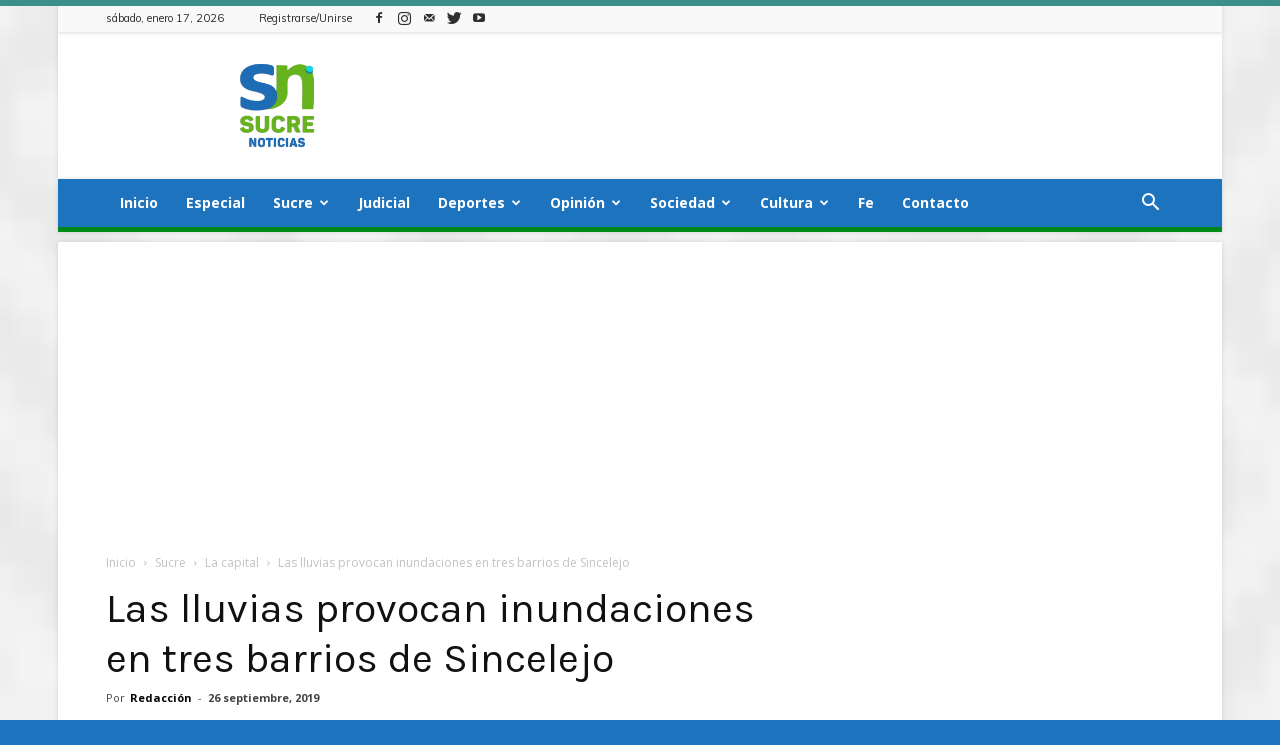

--- FILE ---
content_type: text/html; charset=utf-8
request_url: https://www.google.com/recaptcha/api2/aframe
body_size: 268
content:
<!DOCTYPE HTML><html><head><meta http-equiv="content-type" content="text/html; charset=UTF-8"></head><body><script nonce="lFkUV5FuCNZcYdKbLiXc8g">/** Anti-fraud and anti-abuse applications only. See google.com/recaptcha */ try{var clients={'sodar':'https://pagead2.googlesyndication.com/pagead/sodar?'};window.addEventListener("message",function(a){try{if(a.source===window.parent){var b=JSON.parse(a.data);var c=clients[b['id']];if(c){var d=document.createElement('img');d.src=c+b['params']+'&rc='+(localStorage.getItem("rc::a")?sessionStorage.getItem("rc::b"):"");window.document.body.appendChild(d);sessionStorage.setItem("rc::e",parseInt(sessionStorage.getItem("rc::e")||0)+1);localStorage.setItem("rc::h",'1768704724330');}}}catch(b){}});window.parent.postMessage("_grecaptcha_ready", "*");}catch(b){}</script></body></html>

--- FILE ---
content_type: application/javascript; charset=utf-8
request_url: https://fundingchoicesmessages.google.com/f/AGSKWxVpwhmJn4kmWXEnJMnRSWy6U2lkR6Ew23UgSy30PZ_yBlaqDLgnQX8iyTYvOzSBwE9iIGD7eBfoSnpO7UaJUW4yL_S_4NH5F3fDwp2din9OfjEOfle_E7d_KewRJOXV0Dp1EVXsgQ==?fccs=W251bGwsbnVsbCxudWxsLG51bGwsbnVsbCxudWxsLFsxNzY4NzA0NzI0LDYzNDAwMDAwMF0sbnVsbCxudWxsLG51bGwsW251bGwsWzcsNiw5XSxudWxsLDIsbnVsbCwiZW4iLG51bGwsbnVsbCxudWxsLG51bGwsbnVsbCwxXSwiaHR0cHM6Ly9zdWNyZW5vdGljaWFzLmNvbS9sYXMtbGx1dmlhcy1wcm92b2Nhbi1pbnVuZGFjaW9uZXMtZW4tdHJlcy1iYXJyaW9zLWRlLXNpbmNlbGVqby8iLG51bGwsW1s4LCJNOWxrelVhWkRzZyJdLFs5LCJlbi1VUyJdLFsxOSwiMiJdLFsxNywiWzBdIl0sWzI0LCIiXSxbMjksImZhbHNlIl1dXQ
body_size: 216
content:
if (typeof __googlefc.fcKernelManager.run === 'function') {"use strict";this.default_ContributorServingResponseClientJs=this.default_ContributorServingResponseClientJs||{};(function(_){var window=this;
try{
var np=function(a){this.A=_.t(a)};_.u(np,_.J);var op=function(a){this.A=_.t(a)};_.u(op,_.J);op.prototype.getWhitelistStatus=function(){return _.F(this,2)};var pp=function(a){this.A=_.t(a)};_.u(pp,_.J);var qp=_.Zc(pp),rp=function(a,b,c){this.B=a;this.j=_.A(b,np,1);this.l=_.A(b,_.Nk,3);this.F=_.A(b,op,4);a=this.B.location.hostname;this.D=_.Dg(this.j,2)&&_.O(this.j,2)!==""?_.O(this.j,2):a;a=new _.Og(_.Ok(this.l));this.C=new _.bh(_.q.document,this.D,a);this.console=null;this.o=new _.jp(this.B,c,a)};
rp.prototype.run=function(){if(_.O(this.j,3)){var a=this.C,b=_.O(this.j,3),c=_.dh(a),d=new _.Ug;b=_.fg(d,1,b);c=_.C(c,1,b);_.hh(a,c)}else _.eh(this.C,"FCNEC");_.lp(this.o,_.A(this.l,_.Ae,1),this.l.getDefaultConsentRevocationText(),this.l.getDefaultConsentRevocationCloseText(),this.l.getDefaultConsentRevocationAttestationText(),this.D);_.mp(this.o,_.F(this.F,1),this.F.getWhitelistStatus());var e;a=(e=this.B.googlefc)==null?void 0:e.__executeManualDeployment;a!==void 0&&typeof a==="function"&&_.Qo(this.o.G,
"manualDeploymentApi")};var sp=function(){};sp.prototype.run=function(a,b,c){var d;return _.v(function(e){d=qp(b);(new rp(a,d,c)).run();return e.return({})})};_.Rk(7,new sp);
}catch(e){_._DumpException(e)}
}).call(this,this.default_ContributorServingResponseClientJs);
// Google Inc.

//# sourceURL=/_/mss/boq-content-ads-contributor/_/js/k=boq-content-ads-contributor.ContributorServingResponseClientJs.en_US.M9lkzUaZDsg.es5.O/d=1/exm=ad_blocking_detection_executable,kernel_loader,loader_js_executable,web_iab_tcf_v2_signal_executable/ed=1/rs=AJlcJMzanTQvnnVdXXtZinnKRQ21NfsPog/m=cookie_refresh_executable
__googlefc.fcKernelManager.run('\x5b\x5b\x5b7,\x22\x5b\x5bnull,\\\x22sucrenoticias.com\\\x22,\\\x22AKsRol_62oaa5RYg6TbRVGeSN3CDHkZ14MrB4p3JSAcxhN90F-tmmM3d_Xu7AFIpZjEe3BCXAUH0xDBDpkhPL4SRB0hA_aPhClm1jIHUuEIDtt5NcNr67bwdP9EGEBBYVP55OVPikWgFlXc6Vdm3ctqj3scZlUHVuQ\\\\u003d\\\\u003d\\\x22\x5d,null,\x5b\x5bnull,null,null,\\\x22https:\/\/fundingchoicesmessages.google.com\/f\/AGSKWxUTmZ5YZhcCIv-c3m_anqLucemGbqsMx6Vqi6lnSzqFiA-FAoEKAVc67lvQ4tVlGFaLUog3xiCmEyLZGOtWOuz6qYHkBlcd1V84OuP-tzSnN1UInWQzjUIqZTdeCUHX-7X2EBm_0g\\\\u003d\\\\u003d\\\x22\x5d,null,null,\x5bnull,null,null,\\\x22https:\/\/fundingchoicesmessages.google.com\/el\/AGSKWxWixhBZiUSC0lspyZUY0qYbGz3EseIfWCbNbmMgnXlYC_CcNzxiY9vVdS3oHTlDWD6IWqUMj-t_PbVAsU0F2yHOn1yNhFXgJsanYwDDzFz_UNQJGjbkiULwK-3HHh8pO0MkqNwHzg\\\\u003d\\\\u003d\\\x22\x5d,null,\x5bnull,\x5b7,6,9\x5d,null,2,null,\\\x22en\\\x22,null,null,null,null,null,1\x5d,null,\\\x22Privacy and cookie settings\\\x22,\\\x22Close\\\x22,null,null,null,\\\x22Managed by Google. Complies with IAB TCF. CMP ID: 300\\\x22\x5d,\x5b3,1\x5d\x5d\x22\x5d\x5d,\x5bnull,null,null,\x22https:\/\/fundingchoicesmessages.google.com\/f\/AGSKWxVvA_4JVaDbkWBFhoEYeEsp8pjumdBMHsVOW227MCJH55pGuAJTw7x87CiwT3CzJtSb5iRo17U6KiF8eLaiqKYECdBVP3BSuUL5oXBB4N1lB02EjjVbD58S2BZZnVGDCQW8cTTDUw\\u003d\\u003d\x22\x5d\x5d');}

--- FILE ---
content_type: application/javascript; charset=utf-8
request_url: https://fundingchoicesmessages.google.com/f/AGSKWxUoFm0-S5rbgwFqJWIOhm2JmDDHnJeeQuNVTYs9CiK8iV6t8paTgAC8F_YvipunLSdd5bjPwxN-COuc2A9imhQWm93tpqRLssF_1jUgiurzVyPdTwjUrPj8PCX1fsZZ_v0zGfeJEnO2vCr_S4IqJtkisYRwVQ_nPvCoh3pA_mLXKisjCUZRptT79aEq/_/ad/a.aspx?_sectionfront_ad./ad.valary?/190x600./wpbanners_show.php
body_size: -1290
content:
window['e126e41a-2720-4d38-a363-2cc7f71fe484'] = true;